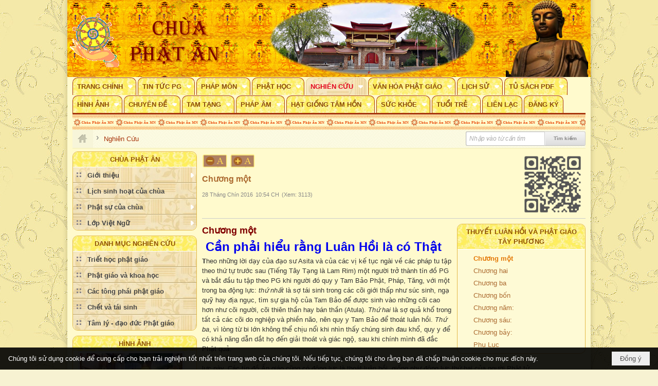

--- FILE ---
content_type: text/html; charset=utf-8
request_url: https://www.phatan.org/p191a3067/chuong-mot
body_size: 21349
content:
<!DOCTYPE html><html lang="vi-VN" data-culture="vi-VN" itemscope itemtype="http://schema.org/WebPage"><head><title>Chương một - Nghiên Cứu - Chùa Phật Ân - Hội Phật Giáo Việt Nam tại Minnesota</title><meta http-equiv="Content-Type" content="text/html; charset=utf-8"><meta name="viewport" content="width=device-width, initial-scale=1.0, maximum-scale=5"><meta name="format-detection" content="telephone=no"><link href="https://www.phatan.org/rss/191/nghien-cuu" rel="alternate" title="Chùa Phật Ân - Hội Phật Giáo Việt Nam tại Minnesota - Nghiên Cứu [RSS]" type="application/rss+xml"><meta id="mt_description" itemprop="description" content=""><meta id="mt_entitypage" itemprop="mainEntityOfPage" content="/"><meta property="og:type" content="article"><meta property="og:site_name" content="Chùa Phật Ân - Hội Phật Giáo Việt Nam tại Minnesota"><meta property="og:url" content="https://www.phatan.org/a3067/chuong-mot"><meta itemprop="og:headline" content="Chương một"><meta itemprop="og:description" content=""><meta property="og:image" content=""><meta property="og:title" content="Chương một"><meta property="og:description" content=""><meta name="twitter:card" content="summary"><meta name="twitter:url" content="https://www.phatan.org/a3067/chuong-mot"><meta name="twitter:title" content="Chương một"><meta name="twitter:description" content=""><meta name="twitter:image" content=""><meta name="author" content="Chùa Phật Ân - Hội Phật Giáo Việt Nam tại Minnesota"><meta name="keywords" content="Phật Ân"><meta name="description" content="Chùa Phật Ân là đạo tràng của Phật tử Việt Nam tại Minnesota phụng thờ Tam Bảo, học hỏi, tu tập, và phát huy Giáo Pháp Giải Thoát của Đức Phật. Chùa Phật Ân cũng là nơi sinh hoạt của cộng đồng Phật tử để gìn giữ và phát triển văn hóa truyền thống và ngôn ngữ Việt Nam."><link href="/content/themes/owner/phatan_org/css/BQC5AFO8L_WORerVuBt3BvX1JWS4G3cG9fUlZA_e6JOVOLzp.fcss" rel="preload" as="style"><link href="/content/themes/owner/phatan_org/css/DAB6AiMX4UkHf-UKgCQt69xZDMuAJC3r3FkMy3x59ZyMWnIs.fcss" rel="preload" as="style"><link href="/content/themes/owner/phatan_org/browser/AwBPAI2HphT4rz6v995GObxs7jr33kY5vGzuOuK7VUkVEEDI.fcss" rel="preload" as="style"><link href="/content/themes/owner/phatan_org/css/BQC5AFO8L_WORerVuBt3BvX1JWS4G3cG9fUlZA_e6JOVOLzp.fcss" rel="stylesheet" type="text/css"><link href="/content/themes/owner/phatan_org/css/DAB6AiMX4UkHf-UKgCQt69xZDMuAJC3r3FkMy3x59ZyMWnIs.fcss" rel="stylesheet" type="text/css"><link href="/content/themes/owner/phatan_org/browser/AwBPAI2HphT4rz6v995GObxs7jr33kY5vGzuOuK7VUkVEEDI.fcss" rel="stylesheet" type="text/css"><noscript><link type="text/css" rel="stylesheet" href="/content/themes/owner/phatan_org/css/AQAmAINPjKIJW47QTE4han0uQxpMTiFqfS5DGoNPjKIJW47Q.fcss"></noscript><link rel="canonical" href="https://www.phatan.org/a3067/chuong-mot"><link rel="icon" sizes="192x192" href="https://www.phatan.org/images/file/KWOMUA8Y0wgBAs8j/web-app-icon-chua-phat-an-144x144.png"><link rel="icon" sizes="128x128" href="https://www.phatan.org/images/file/KWOMUA8Y0wgBAs8j/w150/web-app-icon-chua-phat-an-144x144.png"><link rel="apple-touch-icon" href="https://www.phatan.org/images/file/KWOMUA8Y0wgBAs8j/web-app-icon-chua-phat-an-144x144.png"><link rel="apple-touch-icon" sizes="76x76" href="https://www.phatan.org/images/file/KWOMUA8Y0wgBAs8j/w100/web-app-icon-chua-phat-an-144x144.png"><link rel="apple-touch-icon" sizes="120x120" href="https://www.phatan.org/images/file/KWOMUA8Y0wgBAs8j/w150/web-app-icon-chua-phat-an-144x144.png"><link rel="apple-touch-icon" sizes="152x152" href="https://www.phatan.org/images/file/KWOMUA8Y0wgBAs8j/web-app-icon-chua-phat-an-144x144.png"><meta name="apple-mobile-web-app-title" content="PHẬT&#32;ÂN"><meta name="application-name" content="PHẬT&#32;ÂN"><link rel="shortcut icon" type="image/x-icon" href="https://www.phatan.org/images/file/RJEy_-Fh0wgBAkB0/chua-phat-an-minnesota-logo.png"><script id="script_loader_init">document.cookie='fn_screen='+window.innerWidth+'x'+window.innerHeight+'; path=/';if(!$)var _$=[],_$$=[],$=function(f){_$.push(f)},js_loader=function(f){_$$.push(f)}</script><script>(function(){var l=window.language,a={"message":"Thông báo","ok":"Đồng ý","cancel":"Hủy lệnh","close":"Đóng lại","enable_cookie":"Trình duyệt của bạn đã tắt cookie. Hãy chắc chắn rằng cookie được bật và thử lại.","":""};if(!l){l=window.language={}}for(var n in a){if(!l[n])l[n]=a[n]}})()</script><style>
body {}
body { background: #F7F2D2 url(/images/file/UxocNqls0wgBAKBf/outside-background.jpg) center 0 repeat; }
.bg_body { height: auto;}
.nw_root { background: #FFFDDC url(/images/file/KUA_NKls0wgBADNs/inside-background.jpg) center 0 repeat;}

.nw_topbg  { background: #fcbe00 url(/images/file/L4OO96ps0wgBAKlh/topimage.jpg) center 0 repeat; margin-left: -5px; margin-right: -5px;}

.nw_box_list_tab_title .tab.active { background: #ffdf5c; border-radius: 4px 4px 0 0; -webkit-border-radius: 4px 4px 0 0; -moz-border-radius: 4px 4px 0 0; }
.nw_box_list_tab_title .tab.active a { color: #a7602a; }
.pcp_paging { background: #af8062; }
.pcp_paging a { background: none; border: 0 none; }
.paging_full { background: #fef076 url(/images/file/Ln8YMqls0wgBAIQG/menu.jpg) repeat !important; border:1px solid #E3B847; padding: 3px 5px 0px; border-radius: 8px; -moz-border-radius: 8px; -webkit-border-radius: 8px;}
.paging_full a, .paging_full a:visited { border: 1px solid #ccc; color: #555555; padding: 3px 10px; background: #f5f5f5; border-radius: 5px; -moz-border-radius: 5px; -webkit-border-radius: 5px;}
.paging_full a:hover, .paging_full a.pageactive, .paging_full a.pageactive:visited { background: #ffff; color: #8a4a0a;  border: 1px solid #8a4a0a;}

.nw_menu_horizontal .liMenu .aMenu { padding-left: 8px; padding-right: 8px; background: #fef076 url(/images/file/Ln8YMqls0wgBAIQG/menu.jpg) repeat 0 0; color: #8A4A0A; text-transform: uppercase; margin: 1px 3px 0 0; border: 1px solid #A7340B; border-bottom: 0; border-top-left-radius: 10px; -moz-border-radius-topleft: 10px; -webkit-border-top-left-radius: 10px; border-top-right-radius: 10px; -moz-border-radius-topright: 10px; -webkit-border-top-right-radius: 10px; border-bottom-left-radius: 0; -moz-border-radius-bottomleft: 0; -webkit-border-bottom-left-radius: 0; border-bottom-right-radius: 0; -moz-border-radius-bottomright: 0; -webkit-border-bottom-right-radius: 0;}
.nw_menu_horizontal .liMenu.liMenuHover > .aMenu, .nw_menu_horizontal .liMenu:hover > .aMenu,
.nw_menu_horizontal .liMenu.liMenuActive > .aMenu { background: #eed9a0 url(/images/file/rTU3Nals0wgBAMZj/menu-mouse-over.jpg) repeat 0 0; color: #e3041d; border: 1px solid #e3cb89; border-bottom: 0;}

.nw_menu_horizontal .ulMenu .ulMenu { background: #eed9a0 url(/images/file/rTU3Nals0wgBAMZj/menu-mouse-over.jpg) repeat 0 0;}
.nw_menu_horizontal .ulMenu .ulMenu .liMenu .aMenu { border-left: 0; border-right: 0; text-transform: none; background: none; color: #444; border-top: 1px solid #fdf1d2; border-bottom: 1px solid #b6a16a; }
.nw_menu_horizontal .ulMenu .ulMenu .liMenu.liMenuHover > .aMenu, .nw_menu_horizontal .ulMenu .ulMenu .liMenu:hover > .aMenu,
.nw_menu_horizontal .ulMenu .ulMenu .liMenu.liMenuActive > .aMenu { background: #fef076 url(/images/file/Ln8YMqls0wgBAIQG/menu.jpg) repeat 0 0; color: #e3041d;}

.nw_menu_horizontal .liMenu.liMenuHasChild > .aMenu { padding-right: 25px;}

.nw_menu_vertical .ulMenu_0 { background: #eed9a0 url(/images/file/rTU3Nals0wgBAMZj/menu-mouse-over.jpg) repeat 0 0; }
.nw_menu_vertical .liMenu .aMenu { border-top: 1px solid #fdf1d2; border-bottom: 1px solid #b6a16a; color: #444; }

.nw_menu_vertical .ulMenu .ulMenu { background: #eed9a0 url(/images/file/rTU3Nals0wgBAMZj/menu-mouse-over.jpg) repeat 0 0;}
.nw_menu_vertical .ulMenu .ulMenu .liMenu .aMenu { border-top: 1px solid #fdf1d2; border-bottom: 1px solid #b6a16a; color: #444;}

.nw_box-bor_b .nw_menu_vertical .ulMenu_0 { border-bottom-left-radius: 10px; -moz-border-radius-bottomleft: 10px; -webkit-border-bottom-left-radius: 10px; border-bottom-right-radius: 10px; -moz-border-radius-bottomright: 10px; -webkit-border-bottom-right-radius: 10px;}

.nw_boxing { clear: both; border: 1px solid #E3B847; border-radius: 10px; -moz-border-radius: 10px; -webkit-border-radius: 10px;}
.nw_boxing .nw_boxing_title { background: #fef076 url(/images/file/Ln8YMqls0wgBAIQG/menu.jpg) repeat 0 0; border: 0; border-bottom: 1px solid #fff; color: #8E5000; text-align: center; text-transform: uppercase; border-top-left-radius: 10px; -moz-border-radius-topleft: 10px; -webkit-border-top-left-radius: 10px; border-top-right-radius: 10px; -moz-border-radius-topright: 10px; -webkit-border-top-right-radius: 10px;}
.nw_boxing .nw_boxing_title:hover { color: #e3041d; background: #eed9a0 url(/images/file/rTU3Nals0wgBAMZj/menu-mouse-over.jpg) repeat 0 0;}
.nw_boxing .nw_boxing_title a { color: #8E5000;}
.nw_boxing .nw_boxing_title a:hover { color: #e3041d;}
.nw_boxing .nw_boxing_content { background: rgba(253, 252, 222, 0.5); border-bottom-left-radius: 10px; -moz-border-radius-bottomleft: 10px; -webkit-border-bottom-left-radius: 10px; border-bottom-right-radius: 10px; -moz-border-radius-bottomright: 10px; -webkit-border-bottom-right-radius: 10px;}
.nw_menuboxno .nw_boxing_content .nw_boxing_padding { padding: 0;}

.nw_box_list_thumb .pl_list .pl_row, .nw_box_list_brief .pl_list .pl_row { margin-bottom: 10px;}
.pl_list .pl_row { border-bottom: 1px dashed #dacd83; }

.nw_hoavan { width: 100%; min-height: 30px; background: url(/images/file/Br64la9s0wgBAl5k/hoa-van.png) 0 0 repeat-x;}
.nw_hoavan_f { margin-left: 5px; margin-right: 5px; border-top: 2px solid #fff;}
.nw_hoavan_f.nw_mobile { margin-left: 0; margin-right: 0;}
.nw_slide_container, .nw_table_adspotgroup .nw_table_adspotgroup_col_c { background-color: transparent!important;}
.nw_table_adspotgroup .nw_table_adspotgroup_col_b { padding: 0!important;}

.nw_post_detail .pd_header { border-bottom: 1px solid #ccc;}

.nw_menufooter { font-size: 11px; width: 100%;}
.nw_menucolumn { display: inline-block; width: 20%; float: left;}
.nw_menutitle { font-weight: bold; font-size: 13px; background-color: #fef076; min-height: 30px; padding: 5px;}
.nw_menucontent { line-height: 2; padding: 5px;}
.nw_menucontent ul { padding-left: 0;}
.nw_menucontent li { padding-top: 5px; padding-bottom: 5px;}

.nw_footer { width: 100%; -webkit-column-count: 5; -moz-column-count: 5; column-count: 5; -webkit-column-gap: 10px; -moz-column-gap: 10px; column-gap: 10px;}
.nw_address_footer { text-align: center; color: #333; padding-bottom: 10px; padding-top: 10px;}
.copyright_bar { background: none; border-top: 1px dashed #b8947e; border-bottom: 0; padding-top: 5px;}
.copyright_nav { text-align: center!important; color: #000!important;}
.copyright_nav > a { color: #a7602a!important;}

.qd_header_bar { margin: 0;}
.nw_navigator { background: #fffddc url(/images/file/Z6hhZrhs0wgBAmwi/bkg-navg.png) repeat scroll 0 0; border-bottom: 2px solid #f7f3c1; margin-bottom: 5px;}
.nw_navigator .liSeperator {  color: #777;}
.nw_navigator .liNav .aNav { color: #777; font-size: 13px;}
.nw_navigator .liNav { display: block; float: left; padding: 8px 5px 4px 0;}
.nw_navigator .liNav.liNavActive .aNav { color: #A7340B;}
.nw_navigator .liNav.liHome { background: #f7f5d9 none repeat scroll 0 0; border-left: 0; padding: 4px 10px;}
.nw_navigator .liNav.liHome .aNav { background: transparent url(/images/file/nAHMhbls0wgBAtJR/icon-home.png) no-repeat scroll center center; color: #777; display: block; height: 27px; padding: 4px 10px;}
.nw_navigator .liNav.liHome .aNav .aNavText { display: none;}


.phatan_news2 .nw_boxing { float: left; width: 100%; }
.phatan_news2 .nw_boxing .nw_boxing_content { display: block; float: left; width: 100%;}
.phatan_news2 .pl_list {  min-height: 20px; padding-left: 50%;}
.phatan_news2 .pl_list .pl_row_first { float: left!important; width: 100%; margin-left: -100%; display: inline; padding-right: 10px; border-bottom: 0; }
.phatan_news2 .pl_list .pl_row { float: left; ;text-align: left; width: 100%; }
.phatan_news2 .pl_title:before { color: #ab692f; content: "■"; font-size: 11px; line-height: 100%; padding-right: 5px; vertical-align: 3px;}
.phatan_news2 .pl_title {display: inline;}
.phatan_news2 .pl_row_first .pl_title:before { display: none; }
.phatan_news2 .pl_row_first .pl_brief { display: block;}
.phatan_news2 .pl_row_first .pl_author {  display: block; margin-left: 0; margin-top: 0;}
.phatan_news2 .pl_row_first .pl_view, .phatan_news2 .pl_row_first .pl_date, .phatan_news2 .pl_date { display: inline; margin-right: 5px; margin-left: 0!important;}
.phatan_news2 .pl_list .pl_thumbnail_border a img, .phatan_news2 .pl_row_first .pl_thumbnail, .phatan_news2 .pl_row_first .pl_readmore a { display: block!important;}
.phatan_news2 .pl_thumbnail, .phatan_news2 .pl_brief, .phatan_news2 .pl_list .pl_readmore a { display: none;}
.phatan_news2 .pl_author { display: inline; margin-left: 5px; margin-top: 0; vertical-align: 0;}
.phatan_news2 .pl_list .pl_view {  }
.phatan_news2 .pl_title, .pqtq_parentnews .pl_title { margin-right: 5px;}

.nw_qrcode { position: absolute; right: 0; top: -5px;}
.nw_post_detail .pd_header { padding-right: 130px; min-height: 125px; position: relative;}

@media (max-width: 997px) {
	.nw_banner, .nw_hidden { display: none;}
	.nw_width_50 { width: 50%;}
	.nw_column_img_auto {}
	.nw_column_img_auto .pl_list .pl_thumbnail_border a,
	.nw_column_img_auto  .pl_list .pl_thumbnail_border a img { width: 100%!important; height: auto!important;}
}

@media screen and (min-width: 641px) and (max-width: 768px) {
	.nw_menucolumn { width: 25%;}
}
@media screen and (min-width: 481px) and (max-width: 640px) {
	.nw_menucolumn { width: 33%;}
}
@media screen and (min-width: 120px) and (max-width: 480px) {
	.nw_menucolumn { width: 50%;}
}
	.visible-mobile{display:none !important}
	.visible-tablet{display:none !important}
	.visible-classic{display:none !important}
</style><style>.nw_pagepost_hascontent_visible{display:block}.nw_pagepost_hascontent_hidden{display:none}</style></head><body class="lang_vi  css_device_Modern"><div id="meta_publisher" itemprop="publisher" itemscope itemtype="https://schema.org/Organization"><div itemprop="logo" itemscope itemtype="https://schema.org/ImageObject"><meta itemprop="url" content="https://phatan.org/images/file/i5UMvcJ00wgBAkIs/chua-phat-an-logo.png"><meta itemprop="width" content="170"><meta itemprop="height" content="37"></div><meta itemprop="name" content="Chùa&#32;Phật&#32;Ân&#32;-&#32;Hội&#32;Phật&#32;Giáo&#32;Việt&#32;Nam&#32;tại&#32;Minnesota"><meta itemprop="url" content="https://phatan.org/"></div><div class="bg_body_head"><div></div></div><div class="bg_body"><div id="nw_root" class="nw_root"><div class="nw_lym_area nw_lym_container"><div class="nw_lym_row nw_topbg" style="position:&#32;relative;" data-name="Row" id="nwwg_17" data-wid="17"><div class="nw_lym_area"><div class="nw_lym_col col-lg-4 nw_width_50" data-name="Zone" id="nwwg_2278" data-wid="2278"><div class="nw_lym_content"><div class="nw_widget" style="padding-top:&#32;20px;" data-name="Logo" id="nwwg_2120" data-wid="2120"><div class="nw_boxing_padding nw_adspot nw_ver_adspotgroup" id="adspotgroup_id__2120"><div class="nw_ver_adspotgroup_h"><div id="adspot_id__10042"><div class="nw_async noscript" data-type="adspot" data-src="/banner/10042/638556422818354350/635230020230823001"><noscript><iframe title="adv" class="adspot_iframe" src="/banner/10042/638556422818354350/635230020230823001" style="border:0"></iframe></noscript></div><div class="clear"></div></div></div></div></div><div class="clear"></div></div></div><div class="nw_lym_col col-lg-6 nw_hidden" data-name="Zone" id="nwwg_2279" data-wid="2279"><div class="nw_lym_content"><div class="nw_widget nw_banner" data-name="Banner" id="nwwg_40" data-wid="40"><div class="nw_boxing_padding nw_adspot nw_table_adspotgroup" id="adspotgroup_id__40" data-effect="fade" data-time="2000" data-duration="600" data-hover="1"><div class="nw_table_adspotgroup_row"><div class="nw_table_adspotgroup_col" style="width:500px"><div class="nw_table_adspotgroup_col_b"><div class="nw_table_adspotgroup_col_c" style="height:150px"></div></div></div></div><div class="clear"><div id="adspot_id__1" style="display:none"><div class="nw_async noscript" data-type="adspot" data-src="/banner/1/638556422526166641/635230020230823001"><noscript><iframe title="adv" class="adspot_iframe" src="/banner/1/638556422526166641/635230020230823001" style="border:0"></iframe></noscript></div><div class="clear"></div></div></div></div></div><div class="clear"></div></div></div><div class="nw_lym_col col-lg-2 nw_width_50" data-name="Zone" id="nwwg_2280" data-wid="2280"><div class="nw_lym_content"><div class="nw_widget" data-name="Hình&#32;Phật" id="nwwg_2119" data-wid="2119"><div class="nw_boxing_padding nw_adspot nw_ver_adspotgroup" id="adspotgroup_id__2119"><div class="nw_ver_adspotgroup_h"><div id="adspot_id__10019"><div class="nw_async noscript" data-type="adspot" data-src="/banner/10019/635973167893251020/635230020230823001"><noscript><iframe title="adv" class="adspot_iframe" src="/banner/10019/635973167893251020/635230020230823001" style="border:0"></iframe></noscript></div><div class="clear"></div></div></div></div></div><div class="clear"></div></div></div><div class="clear"></div></div><div class="clear"></div></div><div class="nw_lym_row" style="position:&#32;relative;" data-name="Row" id="nwwg_2115" data-wid="2115"><div class="nw_lym_content"><div class="nw_widget" style="border-bottom:&#32;3px&#32;solid&#32;#A7340B;" data-name="Top&#32;menu" id="nwwg_41" data-wid="41"><div class="nw_menu_horizontal nw_menu_popup"><div class="nw_boxing_padding nw_menu_container nw_menu_root"><ul class="ulMenu ulMenu_0"><li class="liMenu liMenuFirst liMenuHasChild"><a tabindex="0" class="aMenu" href="/" title="Trang Chính" role="button" aria-expanded="false" id="qUuiBlFyriA5"><span class="nw_menu_btn"></span><span class="nw_menu_text">Trang Chính</span></a><ul class="ulMenu ulMenu_1" aria-hidden="true" aria-labelledby="qUuiBlFyriA5"><li class="liMenu liMenuFirst liMenuHasChild"><a tabindex="-1" class="aMenu" href="/p185/gioi-thieu" title="Giới thiệu" role="button" aria-expanded="false" id="Fwpy3uX8JqUS"><span class="nw_menu_btn"></span><span class="nw_menu_text">Giới thiệu</span></a><ul class="ulMenu ulMenu_2" aria-hidden="true" aria-labelledby="Fwpy3uX8JqUS"><li class="liMenu liMenuFirst"><a tabindex="-1" class="aMenu" href="/p202/gioi-thieu-trang-nha-phat-an" title="Giới thiệu trang nhà Phật Ân"><span class="nw_menu_text">Giới thiệu trang nhà Phật Ân</span></a></li><li class="liMenu"><a tabindex="-1" class="aMenu" href="/p203/lich-su-chua" title="Lịch sử chùa"><span class="nw_menu_text">Lịch sử chùa</span></a></li><li class="liMenu"><a tabindex="-1" class="aMenu" href="/p204/ban-dieu-hanh" title="Ban điều hành"><span class="nw_menu_text">Ban điều hành</span></a></li><li class="liMenu liMenuLast"><a tabindex="-1" class="aMenu" href="/p108/lien-he" title="Liên lạc"><span class="nw_menu_text">Liên lạc</span></a></li></ul></li><li class="liMenu"><a tabindex="-1" class="aMenu" href="/p3356/lich-sinh-hoat-cua-chua" title="Lịch sinh hoạt của chùa"><span class="nw_menu_text">Lịch sinh hoạt của chùa</span></a></li><li class="liMenu liMenuHasChild"><a tabindex="-1" class="aMenu" href="/p105/phat-su-cua-chua" title="Phật sự của chùa" role="button" aria-expanded="false" id="tWrkfs7cUGzr"><span class="nw_menu_btn"></span><span class="nw_menu_text">Phật sự của chùa</span></a><ul class="ulMenu ulMenu_2" aria-hidden="true" aria-labelledby="tWrkfs7cUGzr"><li class="liMenu liMenuFirst"><a tabindex="-1" class="aMenu" href="/p132/khoa-le-cau-an-cau-sieu-chu-nhat-hang-tuan" title="Khóa lễ Cầu An - Cầu Siêu Chủ Nhật hằng tuần"><span class="nw_menu_text">Khóa lễ Cầu An - Cầu Siêu Chủ Nhật hằng tuần</span></a></li><li class="liMenu"><a tabindex="-1" class="aMenu" href="/p134/khoa-tu-niem-phat" title="Khóa tu niệm Phật"><span class="nw_menu_text">Khóa tu niệm Phật</span></a></li><li class="liMenu"><a tabindex="-1" class="aMenu" href="/p136/tu-bat-quan-trai" title="Tu bát quan trai"><span class="nw_menu_text">Tu bát quan trai</span></a></li><li class="liMenu"><a tabindex="-1" class="aMenu" href="/p133/hong-danh-sam-hoi" title="Sám hối"><span class="nw_menu_text">Sám hối</span></a></li><li class="liMenu"><a tabindex="-1" class="aMenu" href="/p208/khoa-an-cu-kiet-ha" title="Khóa an cư kiết hạ"><span class="nw_menu_text">Khóa an cư kiết hạ</span></a></li><li class="liMenu"><a tabindex="-1" class="aMenu" href="/p207/khoa-tu-hoc-mua-thu" title="Khóa tu học mùa thu"><span class="nw_menu_text">Khóa tu học mùa thu</span></a></li><li class="liMenu"><a tabindex="-1" class="aMenu" href="/p135/thien-tap" title="Thiền tập"><span class="nw_menu_text">Thiền tập</span></a></li><li class="liMenu"><a tabindex="-1" class="aMenu" href="/p205/khoa-le-tinh-do-hang-dem" title="Khóa lễ Tịnh Độ hằng đêm"><span class="nw_menu_text">Khóa lễ Tịnh Độ hằng đêm</span></a></li><li class="liMenu"><a tabindex="-1" class="aMenu" href="/p206/tung-bo-tat-gioi" title="Tụng Bồ tát giới"><span class="nw_menu_text">Tụng Bồ tát giới</span></a></li><li class="liMenu"><a tabindex="-1" class="aMenu" href="/p138/hon-le" title="Hôn lễ"><span class="nw_menu_text">Hôn lễ</span></a></li><li class="liMenu"><a tabindex="-1" class="aMenu" href="/p137/tang-le" title="Tang lễ"><span class="nw_menu_text">Tang lễ</span></a></li><li class="liMenu liMenuLast liMenuHasChild"><a tabindex="-1" class="aMenu" href="/p106/phat-phap" title="Phật Pháp" role="button" aria-expanded="false" id="MFidbVCn6jlx"><span class="nw_menu_btn"></span><span class="nw_menu_text">Phật Pháp</span></a><ul class="ulMenu ulMenu_3" aria-hidden="true" aria-labelledby="MFidbVCn6jlx"><li class="liMenu liMenuFirst"><a tabindex="-1" class="aMenu" href="/p110/tai-lieu" title="Tài Liệu"><span class="nw_menu_text">Tài Liệu</span></a></li><li class="liMenu liMenuLast"><a tabindex="-1" class="aMenu" href="/p111/bao-hoa-sen" title="Báo Hoa Sen"><span class="nw_menu_text">Báo Hoa Sen</span></a></li></ul></li></ul></li><li class="liMenu liMenuLast liMenuHasChild"><a tabindex="-1" class="aMenu" href="/p3120/lop-viet-ngu" title="Lớp Việt Ngữ" role="button" aria-expanded="false" id="zCxRXlg3HnSP"><span class="nw_menu_btn"></span><span class="nw_menu_text">Lớp Việt Ngữ</span></a><ul class="ulMenu ulMenu_2" aria-hidden="true" aria-labelledby="zCxRXlg3HnSP"><li class="liMenu liMenuFirst"><a tabindex="-1" class="aMenu" href="/p3121/thong-tin" title="Thông Tin"><span class="nw_menu_text">Thông Tin</span></a></li><li class="liMenu"><a tabindex="-1" class="aMenu" href="/p3767/lich-sinh-hoat-cua-lop-viet-ngu" title="Lịch Sinh Hoạt"><span class="nw_menu_text">Lịch Sinh Hoạt</span></a></li><li class="liMenu"><a tabindex="-1" class="aMenu" href="/p3127/danh-sach-thay-co-lop-viet-ngu" title="Danh Sách Thầy Cô"><span class="nw_menu_text">Danh Sách Thầy Cô</span></a></li><li class="liMenu liMenuLast liMenuHasChild"><a tabindex="-1" class="aMenu" href="/p3800/hinh-anh" title="Hình Ảnh" role="button" aria-expanded="false" id="uvFzGcQ9Hkre"><span class="nw_menu_btn"></span><span class="nw_menu_text">Hình Ảnh</span></a><ul class="ulMenu ulMenu_3" aria-hidden="true" aria-labelledby="uvFzGcQ9Hkre"><li class="liMenu liMenuFirst liMenuLast"><a tabindex="-1" class="aMenu" href="/p3889/hinh-anh-picnic-cua-lop-viet-ngu-tai-island-lake-park" title="Hình ảnh picnic của lớp Việt Ngữ tại Island Lake Park"><span class="nw_menu_text">Hình ảnh picnic của lớp Việt Ngữ tại Island Lake Park</span></a></li></ul></li></ul></li></ul></li><li class="liMenu liMenuHasChild"><a tabindex="0" class="aMenu" href="/p188/tin-tuc-pg" title="Tin Tức PG" role="button" aria-expanded="false" id="jRQZeZ6JlM6r"><span class="nw_menu_btn"></span><span class="nw_menu_text">Tin Tức PG</span></a><ul class="ulMenu ulMenu_1" aria-hidden="true" aria-labelledby="jRQZeZ6JlM6r"><li class="liMenu liMenuFirst"><a tabindex="-1" class="aMenu" href="/p223/tin-tuc-pg-hai-ngoai" title="Tin tức PG hải ngoai"><span class="nw_menu_text">Tin tức PG hải ngoai</span></a></li><li class="liMenu liMenuLast"><a tabindex="-1" class="aMenu" href="/p224/tin-tuc-pg-the-gioi" title="Tin tức PG thế giới"><span class="nw_menu_text">Tin tức PG thế giới</span></a></li></ul></li><li class="liMenu liMenuHasChild"><a tabindex="0" class="aMenu" href="/p189/phap-mon" title="Pháp Môn" role="button" aria-expanded="false" id="mRUIeISJxEdT"><span class="nw_menu_btn"></span><span class="nw_menu_text">Pháp Môn</span></a><ul class="ulMenu ulMenu_1" aria-hidden="true" aria-labelledby="mRUIeISJxEdT"><li class="liMenu liMenuFirst"><a tabindex="-1" class="aMenu" href="/p225/tinh-do" title="Tịnh độ"><span class="nw_menu_text">Tịnh độ</span></a></li><li class="liMenu liMenuHasChild"><a tabindex="-1" class="aMenu" href="/p226/thien" title="Thiền" role="button" aria-expanded="false" id="pRKkq7jVcvxt"><span class="nw_menu_btn"></span><span class="nw_menu_text">Thiền</span></a><ul class="ulMenu ulMenu_2" aria-hidden="true" aria-labelledby="pRKkq7jVcvxt"><li class="liMenu liMenuFirst liMenuLast liMenuHasChild"><a tabindex="-1" class="aMenu" href="/p2057/nhom-chanh-niem" title="Nhóm Chánh Niệm" role="button" aria-expanded="false" id="M4UewV8ykGG9"><span class="nw_menu_btn"></span><span class="nw_menu_text">Nhóm Chánh Niệm</span></a><ul class="ulMenu ulMenu_3" aria-hidden="true" aria-labelledby="M4UewV8ykGG9"><li class="liMenu liMenuFirst"><a tabindex="-1" class="aMenu" href="/p3125/sinh-hoat" title="Sinh Hoạt"><span class="nw_menu_text">Sinh Hoạt</span></a></li><li class="liMenu liMenuLast"><a tabindex="-1" class="aMenu" href="/p3128/phap-am" title="Pháp Âm"><span class="nw_menu_text">Pháp Âm</span></a></li></ul></li></ul></li><li class="liMenu liMenuLast"><a tabindex="-1" class="aMenu" href="/p313/kim-cang-thua" title="Kim Cang Thừa"><span class="nw_menu_text">Kim Cang Thừa</span></a></li></ul></li><li class="liMenu liMenuHasChild"><a tabindex="0" class="aMenu" href="/p190/phat-hoc" title="Phật Học" role="button" aria-expanded="false" id="QqHRRkoxLxgY"><span class="nw_menu_btn"></span><span class="nw_menu_text">Phật Học</span></a><ul class="ulMenu ulMenu_1" aria-hidden="true" aria-labelledby="QqHRRkoxLxgY"><li class="liMenu liMenuFirst"><a tabindex="-1" class="aMenu" href="/p228/phat-hoc-can-ban" title="Phật học căn bản"><span class="nw_menu_text">Phật học căn bản</span></a></li><li class="liMenu"><a tabindex="-1" class="aMenu" href="/p229/giao-trinh-phat-hoc" title="Giáo trình phật học"><span class="nw_menu_text">Giáo trình phật học</span></a></li><li class="liMenu"><a tabindex="-1" class="aMenu" href="/p230/phap-so" title="Pháp số"><span class="nw_menu_text">Pháp số</span></a></li><li class="liMenu"><a tabindex="-1" class="aMenu" href="/p231/phat-phap-van-dap" title="Phật pháp vấn đáp"><span class="nw_menu_text">Phật pháp vấn đáp</span></a></li><li class="liMenu liMenuLast"><a tabindex="-1" class="aMenu" href="/p232/tu-dien-chuyen-nganh-phat-hoc" title="Từ điển chuyên ngành phật học"><span class="nw_menu_text">Từ điển chuyên ngành phật học</span></a></li></ul></li><li class="liMenu liMenuHasChild liMenuActive liMenuHold"><a tabindex="0" class="aMenu" href="/p191/nghien-cuu" title="Nghiên Cứu" role="button" aria-expanded="false" id="uWkwMMquHTSy"><span class="nw_menu_btn"></span><span class="nw_menu_text">Nghiên Cứu</span></a><ul class="ulMenu ulMenu_1" aria-hidden="true" aria-labelledby="uWkwMMquHTSy"><li class="liMenu liMenuFirst"><a tabindex="-1" class="aMenu" href="/p233/triet-hoc-phat-giao" title="Triết học phật giáo"><span class="nw_menu_text">Triết học phật giáo</span></a></li><li class="liMenu"><a tabindex="-1" class="aMenu" href="/p234/phat-giao-va-khoa-hoc" title="Phật giáo và khoa học"><span class="nw_menu_text">Phật giáo và khoa học</span></a></li><li class="liMenu"><a tabindex="-1" class="aMenu" href="/p235/cac-tong-phai-phat-giao" title="Các tông phái phật giáo"><span class="nw_menu_text">Các tông phái phật giáo</span></a></li><li class="liMenu"><a tabindex="-1" class="aMenu" href="/p236/chet-va-tai-sinh" title="Chết và tái sinh"><span class="nw_menu_text">Chết và tái sinh</span></a></li><li class="liMenu liMenuLast"><a tabindex="-1" class="aMenu" href="/p237/tam-ly-dao-duc-phat-giao" title="Tâm lý - đạo đức Phật giáo"><span class="nw_menu_text">Tâm lý - đạo đức Phật giáo</span></a></li></ul></li><li class="liMenu liMenuHasChild"><a tabindex="0" class="aMenu" href="/p192/van-hoa-phat-giao" title="Văn Hóa Phật Giáo" role="button" aria-expanded="false" id="XZZqQyYRmLDm"><span class="nw_menu_btn"></span><span class="nw_menu_text">Văn Hóa Phật Giáo</span></a><ul class="ulMenu ulMenu_1" aria-hidden="true" aria-labelledby="XZZqQyYRmLDm"><li class="liMenu liMenuFirst"><a tabindex="-1" class="aMenu" href="/p238/nghi-le" title="Nghi lễ"><span class="nw_menu_text">Nghi lễ</span></a></li><li class="liMenu liMenuHasChild"><a tabindex="-1" class="aMenu" href="/p239/kien-truc-phat-giao" title="Kiến trúc phật giáo" role="button" aria-expanded="false" id="EqxrsY1lqTLf"><span class="nw_menu_btn"></span><span class="nw_menu_text">Kiến trúc phật giáo</span></a><ul class="ulMenu ulMenu_2" aria-hidden="true" aria-labelledby="EqxrsY1lqTLf"><li class="liMenu liMenuFirst"><a tabindex="-1" class="aMenu" href="/p240/dieu-khac" title="Điều khắc"><span class="nw_menu_text">Điều khắc</span></a></li><li class="liMenu liMenuLast"><a tabindex="-1" class="aMenu" href="/p241/hoi-hoa" title="Hội họa"><span class="nw_menu_text">Hội họa</span></a></li></ul></li><li class="liMenu"><a tabindex="-1" class="aMenu" href="/p242/truyen-ngan" title="Truyện ngắn"><span class="nw_menu_text">Truyện ngắn</span></a></li><li class="liMenu"><a tabindex="-1" class="aMenu" href="/p243/tuy-but" title="Tùy bút"><span class="nw_menu_text">Tùy bút</span></a></li><li class="liMenu"><a tabindex="-1" class="aMenu" href="/p244/tho-ca" title="Thơ ca"><span class="nw_menu_text">Thơ ca</span></a></li><li class="liMenu"><a tabindex="-1" class="aMenu" href="/p245/doi-lien" title="Đối- liễn"><span class="nw_menu_text">Đối- liễn</span></a></li><li class="liMenu"><a tabindex="-1" class="aMenu" href="/p325/nhan-vat-phat-giao" title="Nhân Vật PG"><span class="nw_menu_text">Nhân Vật PG</span></a></li><li class="liMenu liMenuLast"><a tabindex="-1" class="aMenu" href="/p246/am-nhac" title="Âm nhạc"><span class="nw_menu_text">Âm nhạc</span></a></li></ul></li><li class="liMenu liMenuHasChild"><a tabindex="0" class="aMenu" href="/p193/lich-su" title="Lịch Sử" role="button" aria-expanded="false" id="l0ISF1jakTmx"><span class="nw_menu_btn"></span><span class="nw_menu_text">Lịch Sử</span></a><ul class="ulMenu ulMenu_1" aria-hidden="true" aria-labelledby="l0ISF1jakTmx"><li class="liMenu liMenuFirst"><a tabindex="-1" class="aMenu" href="/p247/phat" title="Phật"><span class="nw_menu_text">Phật</span></a></li><li class="liMenu"><a tabindex="-1" class="aMenu" href="/p248/bo-tat" title="Bồ tát"><span class="nw_menu_text">Bồ tát</span></a></li><li class="liMenu"><a tabindex="-1" class="aMenu" href="/p249/thanh-chung" title="Thánh chúng"><span class="nw_menu_text">Thánh chúng</span></a></li><li class="liMenu"><a tabindex="-1" class="aMenu" href="/p250/to-su" title="Tổ sư"><span class="nw_menu_text">Tổ sư</span></a></li><li class="liMenu"><a tabindex="-1" class="aMenu" href="/p251/phat-giao-viet-nam" title="Phật giáo Việt nam"><span class="nw_menu_text">Phật giáo Việt nam</span></a></li><li class="liMenu liMenuLast"><a tabindex="-1" class="aMenu" href="/p252/phat-giao-the-gioi" title="Phật giáo thế giới"><span class="nw_menu_text">Phật giáo thế giới</span></a></li></ul></li><li class="liMenu liMenuHasChild"><a tabindex="0" class="aMenu" href="/p307/tu-sach-pdf" title="Tủ Sách PDF" role="button" aria-expanded="false" id="EUwwn4b3Utgf"><span class="nw_menu_btn"></span><span class="nw_menu_text">Tủ Sách PDF</span></a><ul class="ulMenu ulMenu_1" aria-hidden="true" aria-labelledby="EUwwn4b3Utgf"><li class="liMenu liMenuFirst"><a tabindex="-1" class="aMenu" href="/p308/sach-phat-hoc" title="Sách Phật học"><span class="nw_menu_text">Sách Phật học</span></a></li><li class="liMenu"><a tabindex="-1" class="aMenu" href="/p309/sach-van-hoc" title="Sách văn học"><span class="nw_menu_text">Sách văn học</span></a></li><li class="liMenu"><a tabindex="-1" class="aMenu" href="/p310/sach-lich-su" title="Sách lịch sử"><span class="nw_menu_text">Sách lịch sử</span></a></li><li class="liMenu"><a tabindex="-1" class="aMenu" href="/p311/phat-hoc-english" title="Phật học English"><span class="nw_menu_text">Phật học English</span></a></li><li class="liMenu liMenuLast"><a tabindex="-1" class="aMenu" href="/p312/bai-viet-phat-hoc" title="Bài viết Phật học"><span class="nw_menu_text">Bài viết Phật học</span></a></li></ul></li><li class="liMenu liMenuHasChild"><a tabindex="0" class="aMenu" href="/p200/hinh-anh" title="Hình Ảnh" role="button" aria-expanded="false" id="f8IwTRR7Zczk"><span class="nw_menu_btn"></span><span class="nw_menu_text">Hình Ảnh</span></a><ul class="ulMenu ulMenu_1" aria-hidden="true" aria-labelledby="f8IwTRR7Zczk"><li class="liMenu liMenuFirst liMenuHasChild"><a tabindex="-1" class="aMenu" href="/p210/chua-phat-an" title="Chùa Phật Ân" role="button" aria-expanded="false" id="kxsXARukArQs"><span class="nw_menu_btn"></span><span class="nw_menu_text">Chùa Phật Ân</span></a><ul class="ulMenu ulMenu_2" aria-hidden="true" aria-labelledby="kxsXARukArQs"><li class="liMenu liMenuFirst"><a tabindex="-1" class="aMenu" href="/p220/hinh-anh-chua" title="Hình ảnh chùa"><span class="nw_menu_text">Hình ảnh chùa</span></a></li><li class="liMenu"><a tabindex="-1" class="aMenu" href="/p221/hinh-phat-su" title="Hình Phật sự"><span class="nw_menu_text">Hình Phật sự</span></a></li><li class="liMenu liMenuLast"><a tabindex="-1" class="aMenu" href="/p222/hinh-chuyen-de" title="Hình chuyên đề"><span class="nw_menu_text">Hình chuyên đề</span></a></li></ul></li><li class="liMenu"><a tabindex="-1" class="aMenu" href="/p211/hinh-phat" title="Hình phật"><span class="nw_menu_text">Hình phật</span></a></li><li class="liMenu"><a tabindex="-1" class="aMenu" href="/p212/hinh-bo-tat" title="Hình Bồ tát"><span class="nw_menu_text">Hình Bồ tát</span></a></li><li class="liMenu"><a tabindex="-1" class="aMenu" href="/p213/hinh-to-su" title="Hình tổ sư"><span class="nw_menu_text">Hình tổ sư</span></a></li><li class="liMenu"><a tabindex="-1" class="aMenu" href="/p214/tangkar-tay-tang" title="Tangkar Tây Tạng"><span class="nw_menu_text">Tangkar Tây Tạng</span></a></li><li class="liMenu"><a tabindex="-1" class="aMenu" href="/p215/hinh-thanh-tich-phat-giao" title="Hình thánh tích Phật giáo"><span class="nw_menu_text">Hình thánh tích Phật giáo</span></a></li><li class="liMenu"><a tabindex="-1" class="aMenu" href="/p216/hinh-thu-hoa" title="Hình thư họa"><span class="nw_menu_text">Hình thư họa</span></a></li><li class="liMenu"><a tabindex="-1" class="aMenu" href="/p217/tranh-ve-chu-tieu" title="Tranh vẽ chú tiểu"><span class="nw_menu_text">Tranh vẽ chú tiểu</span></a></li><li class="liMenu"><a tabindex="-1" class="aMenu" href="/p218/hinh-nghe-thuat" title="Hình nghệ thuật"><span class="nw_menu_text">Hình nghệ thuật</span></a></li><li class="liMenu liMenuLast"><a tabindex="-1" class="aMenu" href="/p219/du-ngoa-son-thuy" title="Du ngọa sơn thủy"><span class="nw_menu_text">Du ngọa sơn thủy</span></a></li></ul></li><li class="liMenu liMenuHasChild"><a tabindex="0" class="aMenu" href="/p194/chuyen-de" title="Chuyên Đề" role="button" aria-expanded="false" id="IZb9rLQasKoY"><span class="nw_menu_btn"></span><span class="nw_menu_text">Chuyên Đề</span></a><ul class="ulMenu ulMenu_1" aria-hidden="true" aria-labelledby="IZb9rLQasKoY"><li class="liMenu liMenuFirst"><a tabindex="-1" class="aMenu" href="/p257/vu-lan" title="Vu Lan"><span class="nw_menu_text">Vu Lan</span></a></li><li class="liMenu"><a tabindex="-1" class="aMenu" href="/p258/phat-dan" title="Phật Đản"><span class="nw_menu_text">Phật Đản</span></a></li><li class="liMenu liMenuLast"><a tabindex="-1" class="aMenu" href="/p259/xuan" title="Xuân"><span class="nw_menu_text">Xuân</span></a></li></ul></li><li class="liMenu liMenuHasChild"><a tabindex="0" class="aMenu" href="/p195/tam-tang" title="Tam Tạng" role="button" aria-expanded="false" id="7SodIeQmzGwD"><span class="nw_menu_btn"></span><span class="nw_menu_text">Tam Tạng</span></a><ul class="ulMenu ulMenu_1" aria-hidden="true" aria-labelledby="7SodIeQmzGwD"><li class="liMenu liMenuFirst"><a tabindex="-1" class="aMenu" href="/p260/kinh" title="Kinh"><span class="nw_menu_text">Kinh</span></a></li><li class="liMenu"><a tabindex="-1" class="aMenu" href="/p261/luat" title="Luật"><span class="nw_menu_text">Luật</span></a></li><li class="liMenu liMenuLast"><a tabindex="-1" class="aMenu" href="/p262/luan" title="Luận"><span class="nw_menu_text">Luận</span></a></li></ul></li><li class="liMenu liMenuHasChild"><a tabindex="0" class="aMenu" href="/p196/phap-am" title="Pháp Âm" role="button" aria-expanded="false" id="83aBW7ViXQkL"><span class="nw_menu_btn"></span><span class="nw_menu_text">Pháp Âm</span></a><ul class="ulMenu ulMenu_1" aria-hidden="true" aria-labelledby="83aBW7ViXQkL"><li class="liMenu liMenuFirst"><a tabindex="-1" class="aMenu" href="/p263/mp3" title="MP3"><span class="nw_menu_text">MP3</span></a></li><li class="liMenu"><a tabindex="-1" class="aMenu" href="/p264/video-bai-giang-" title="Video (Bài giảng)"><span class="nw_menu_text">Video (Bài giảng)</span></a></li><li class="liMenu"><a tabindex="-1" class="aMenu" href="/p265/sach-noi-audio-" title="Sách nói (Audio)"><span class="nw_menu_text">Sách nói (Audio)</span></a></li><li class="liMenu liMenuLast"><a tabindex="-1" class="aMenu" href="/p266/phim-phat-giao" title="Phim Phật giáo"><span class="nw_menu_text">Phim Phật giáo</span></a></li></ul></li><li class="liMenu liMenuHasChild"><a tabindex="0" class="aMenu" href="/p197/hat-giong-tam-hon" title="Hạt Giống Tâm Hồn" role="button" aria-expanded="false" id="fqTDf0DUHocO"><span class="nw_menu_btn"></span><span class="nw_menu_text">Hạt Giống Tâm Hồn</span></a><ul class="ulMenu ulMenu_1" aria-hidden="true" aria-labelledby="fqTDf0DUHocO"><li class="liMenu liMenuFirst"><a tabindex="-1" class="aMenu" href="/p270/nghe-thuat-song" title="Nghệ thuật sống"><span class="nw_menu_text">Nghệ thuật sống</span></a></li><li class="liMenu"><a tabindex="-1" class="aMenu" href="/p271/loi-hay-y-dep" title="Lời hay - Ý đẹp"><span class="nw_menu_text">Lời hay - Ý đẹp</span></a></li><li class="liMenu liMenuLast"><a tabindex="-1" class="aMenu" href="/p272/tam-hon-rong-mo" title="Tâm hồn rộng mở"><span class="nw_menu_text">Tâm hồn rộng mở</span></a></li></ul></li><li class="liMenu liMenuHasChild"><a tabindex="0" class="aMenu" href="/p198/suc-khoe" title="Sức Khỏe" role="button" aria-expanded="false" id="IOQX0wMIK6r1"><span class="nw_menu_btn"></span><span class="nw_menu_text">Sức Khỏe</span></a><ul class="ulMenu ulMenu_1" aria-hidden="true" aria-labelledby="IOQX0wMIK6r1"><li class="liMenu liMenuFirst"><a tabindex="-1" class="aMenu" href="/p275/dinh-duong-chay" title="Dinh Dưỡng Chay"><span class="nw_menu_text">Dinh Dưỡng Chay</span></a></li><li class="liMenu"><a tabindex="-1" class="aMenu" href="/p277/am-thuc-chay" title="Ẩm thực chay"><span class="nw_menu_text">Ẩm thực chay</span></a></li><li class="liMenu liMenuLast"><a tabindex="-1" class="aMenu" href="/p278/the-duc-duong-sinh" title="Thể Dục - Dưỡng Sinh"><span class="nw_menu_text">Thể Dục - Dưỡng Sinh</span></a></li></ul></li><li class="liMenu liMenuHasChild"><a tabindex="0" class="aMenu" href="/p199/tuoi-tre" title="Tuổi Trẻ" role="button" aria-expanded="false" id="3yr3b2MzKY40"><span class="nw_menu_btn"></span><span class="nw_menu_text">Tuổi Trẻ</span></a><ul class="ulMenu ulMenu_1" aria-hidden="true" aria-labelledby="3yr3b2MzKY40"><li class="liMenu liMenuFirst"><a tabindex="-1" class="aMenu" href="/p267/phat-giao-tuoi-tre" title="Phật Giáo &amp; Tuổi Trẻ"><span class="nw_menu_text">Phật Giáo &amp; Tuổi Trẻ</span></a></li><li class="liMenu"><a tabindex="-1" class="aMenu" href="/p268/guong-sang" title="Gương sáng"><span class="nw_menu_text">Gương sáng</span></a></li><li class="liMenu liMenuLast"><a tabindex="-1" class="aMenu" href="/p269/phat-phap-cho-thieu-nhi" title="Phật Pháp Cho thiếu nhi"><span class="nw_menu_text">Phật Pháp Cho thiếu nhi</span></a></li></ul></li><li class="liMenu"><a tabindex="0" class="aMenu" href="/p668/lien-lac" title="Liên Lạc"><span class="nw_menu_text">Liên Lạc</span></a></li><li class="liMenu liMenuLast"><a tabindex="0" class="aMenu" href="/p4338/dang-ky" title="Đăng Ký"><span class="nw_menu_text">Đăng Ký</span></a></li></ul><div class="clear"></div></div></div></div><div class="nw_widget" data-name="Hoa&#32;văn" id="nwwg_2121" data-wid="2121"><div class="nw_hoavan"></div></div><div class="clear"></div></div></div><div class="nw_lym_row" style="position:&#32;relative;" data-name="Row" id="nwwg_2114" data-wid="2114"><div class="nw_lym_content"><div class="nw_widget" style="float:&#32;right;&#32;padding-top:&#32;3px;" data-name="Tìm&#32;kiếm" id="nwwg_56" data-wid="56"><div class="nw_boxing_padding"><div class="nw_search"><form action="/search" method="get"><input type="hidden" value="L3AxOTFhMzA2Ny9jaHVvbmctbW90" name="r" > <input id="search_k" name="k" maxlength="48" class="textbox nw_search_txt" type="text" placeholder="Nhập vào từ cần tìm" > <input class="button nw_search_btn" type="submit" value="Tìm kiếm" > <label for="search_k" style="position: absolute; top: -5000px; left: -5000px; z-index:-1">Search</label><div class="clear"></div></form></div></div></div><div class="nw_widget qd_header_bar" data-name="Điều&#32;hướng" id="nwwg_60" data-wid="60"><div class="nw_navigator" role="navigation" aria-label="Điều hướng"><ul class="ulNav"><li class="liNav liHome"><a class="aNav" href="/"><span class="aNavText">Trang nhà</span></a></li><li class="liSeperator">›</li><li class="liNav liNavFirst liNavLast liNavActive"><a class="aNav" href="/p191/nghien-cuu" title="Nghiên Cứu"><span class="aNavText">Nghiên Cứu</span></a></li></ul><div class="clear"></div></div></div><div class="clear"></div></div></div><div class="nw_lym_row" data-name="Row" id="nwwg_38" data-wid="38"><div class="nw_lym_area"><div class="nw_lym_col col-lg-3" data-name="Zone" id="nwwg_47" data-wid="47"><div class="nw_lym_content"><div class="nw_widget nw_menuboxno&#32;nw_box-bor_b" style="margin-bottom:&#32;10px;" data-name="CHÙA&#32;PHẬT&#32;ÂN" id="nwwg_2271" data-wid="2271"><div class="nw_boxing"><div class="nw_boxing_title">CHÙA PHẬT ÂN</div><div class="nw_boxing_content"><div class="nw_menu_vertical nw_menu_popup"><div class="nw_boxing_padding nw_menu_container nw_menu_root"><ul class="ulMenu ulMenu_0"><li class="liMenu liMenuFirst liMenuHasChild"><a tabindex="0" class="aMenu" href="/p185/gioi-thieu" title="Giới thiệu" role="button" aria-expanded="false" id="6dKp9Etvaak3"><span class="nw_menu_btn"></span><span class="nw_menu_text">Giới thiệu</span></a><ul class="ulMenu ulMenu_1" aria-hidden="true" aria-labelledby="6dKp9Etvaak3"><li class="liMenu liMenuFirst"><a tabindex="-1" class="aMenu" href="/p202/gioi-thieu-trang-nha-phat-an" title="Giới thiệu trang nhà Phật Ân"><span class="nw_menu_text">Giới thiệu trang nhà Phật Ân</span></a></li><li class="liMenu"><a tabindex="-1" class="aMenu" href="/p203/lich-su-chua" title="Lịch sử chùa"><span class="nw_menu_text">Lịch sử chùa</span></a></li><li class="liMenu"><a tabindex="-1" class="aMenu" href="/p204/ban-dieu-hanh" title="Ban điều hành"><span class="nw_menu_text">Ban điều hành</span></a></li><li class="liMenu liMenuLast"><a tabindex="-1" class="aMenu" href="/p108/lien-he" title="Liên lạc"><span class="nw_menu_text">Liên lạc</span></a></li></ul></li><li class="liMenu"><a tabindex="0" class="aMenu" href="/p3356/lich-sinh-hoat-cua-chua" title="Lịch sinh hoạt của chùa"><span class="nw_menu_text">Lịch sinh hoạt của chùa</span></a></li><li class="liMenu liMenuHasChild"><a tabindex="0" class="aMenu" href="/p105/phat-su-cua-chua" title="Phật sự của chùa" role="button" aria-expanded="false" id="9QGe1krgQUdU"><span class="nw_menu_btn"></span><span class="nw_menu_text">Phật sự của chùa</span></a><ul class="ulMenu ulMenu_1" aria-hidden="true" aria-labelledby="9QGe1krgQUdU"><li class="liMenu liMenuFirst"><a tabindex="-1" class="aMenu" href="/p132/khoa-le-cau-an-cau-sieu-chu-nhat-hang-tuan" title="Khóa lễ Cầu An - Cầu Siêu Chủ Nhật hằng tuần"><span class="nw_menu_text">Khóa lễ Cầu An - Cầu Siêu Chủ Nhật hằng tuần</span></a></li><li class="liMenu"><a tabindex="-1" class="aMenu" href="/p134/khoa-tu-niem-phat" title="Khóa tu niệm Phật"><span class="nw_menu_text">Khóa tu niệm Phật</span></a></li><li class="liMenu"><a tabindex="-1" class="aMenu" href="/p136/tu-bat-quan-trai" title="Tu bát quan trai"><span class="nw_menu_text">Tu bát quan trai</span></a></li><li class="liMenu"><a tabindex="-1" class="aMenu" href="/p133/hong-danh-sam-hoi" title="Sám hối"><span class="nw_menu_text">Sám hối</span></a></li><li class="liMenu"><a tabindex="-1" class="aMenu" href="/p208/khoa-an-cu-kiet-ha" title="Khóa an cư kiết hạ"><span class="nw_menu_text">Khóa an cư kiết hạ</span></a></li><li class="liMenu"><a tabindex="-1" class="aMenu" href="/p207/khoa-tu-hoc-mua-thu" title="Khóa tu học mùa thu"><span class="nw_menu_text">Khóa tu học mùa thu</span></a></li><li class="liMenu"><a tabindex="-1" class="aMenu" href="/p135/thien-tap" title="Thiền tập"><span class="nw_menu_text">Thiền tập</span></a></li><li class="liMenu"><a tabindex="-1" class="aMenu" href="/p205/khoa-le-tinh-do-hang-dem" title="Khóa lễ Tịnh Độ hằng đêm"><span class="nw_menu_text">Khóa lễ Tịnh Độ hằng đêm</span></a></li><li class="liMenu"><a tabindex="-1" class="aMenu" href="/p206/tung-bo-tat-gioi" title="Tụng Bồ tát giới"><span class="nw_menu_text">Tụng Bồ tát giới</span></a></li><li class="liMenu"><a tabindex="-1" class="aMenu" href="/p138/hon-le" title="Hôn lễ"><span class="nw_menu_text">Hôn lễ</span></a></li><li class="liMenu"><a tabindex="-1" class="aMenu" href="/p137/tang-le" title="Tang lễ"><span class="nw_menu_text">Tang lễ</span></a></li><li class="liMenu liMenuLast liMenuHasChild"><a tabindex="-1" class="aMenu" href="/p106/phat-phap" title="Phật Pháp" role="button" aria-expanded="false" id="VaiWqjGxrYZU"><span class="nw_menu_btn"></span><span class="nw_menu_text">Phật Pháp</span></a><ul class="ulMenu ulMenu_2" aria-hidden="true" aria-labelledby="VaiWqjGxrYZU"><li class="liMenu liMenuFirst"><a tabindex="-1" class="aMenu" href="/p110/tai-lieu" title="Tài Liệu"><span class="nw_menu_text">Tài Liệu</span></a></li><li class="liMenu liMenuLast"><a tabindex="-1" class="aMenu" href="/p111/bao-hoa-sen" title="Báo Hoa Sen"><span class="nw_menu_text">Báo Hoa Sen</span></a></li></ul></li></ul></li><li class="liMenu liMenuLast liMenuHasChild"><a tabindex="0" class="aMenu" href="/p3120/lop-viet-ngu" title="Lớp Việt Ngữ" role="button" aria-expanded="false" id="Sv2sMACv2vZX"><span class="nw_menu_btn"></span><span class="nw_menu_text">Lớp Việt Ngữ</span></a><ul class="ulMenu ulMenu_1" aria-hidden="true" aria-labelledby="Sv2sMACv2vZX"><li class="liMenu liMenuFirst"><a tabindex="-1" class="aMenu" href="/p3121/thong-tin" title="Thông Tin"><span class="nw_menu_text">Thông Tin</span></a></li><li class="liMenu"><a tabindex="-1" class="aMenu" href="/p3767/lich-sinh-hoat-cua-lop-viet-ngu" title="Lịch Sinh Hoạt"><span class="nw_menu_text">Lịch Sinh Hoạt</span></a></li><li class="liMenu"><a tabindex="-1" class="aMenu" href="/p3127/danh-sach-thay-co-lop-viet-ngu" title="Danh Sách Thầy Cô"><span class="nw_menu_text">Danh Sách Thầy Cô</span></a></li><li class="liMenu liMenuLast liMenuHasChild"><a tabindex="-1" class="aMenu" href="/p3800/hinh-anh" title="Hình Ảnh" role="button" aria-expanded="false" id="MAbEgmErtPs4"><span class="nw_menu_btn"></span><span class="nw_menu_text">Hình Ảnh</span></a><ul class="ulMenu ulMenu_2" aria-hidden="true" aria-labelledby="MAbEgmErtPs4"><li class="liMenu liMenuFirst liMenuLast"><a tabindex="-1" class="aMenu" href="/p3889/hinh-anh-picnic-cua-lop-viet-ngu-tai-island-lake-park" title="Hình ảnh picnic của lớp Việt Ngữ tại Island Lake Park"><span class="nw_menu_text">Hình ảnh picnic của lớp Việt Ngữ tại Island Lake Park</span></a></li></ul></li></ul></li></ul><div class="clear"></div></div></div></div></div></div><div class="nw_widget nw_menuboxno&#32;nw_box-bor_b" style="margin-bottom:&#32;10px;" data-name="Danh&#32;Mục&#32;Nghiên&#32;Cứu" id="nwwg_1083" data-wid="1083"><div class="nw_boxing"><div class="nw_boxing_title">Danh Mục Nghiên Cứu</div><div class="nw_boxing_content"><div class="nw_menu_vertical nw_menu_popup"><div class="nw_boxing_padding nw_menu_container nw_menu_root"><ul class="ulMenu ulMenu_0"><li class="liMenu liMenuFirst"><a tabindex="0" class="aMenu" href="/p233/triet-hoc-phat-giao" title="Triết học phật giáo"><span class="nw_menu_text">Triết học phật giáo</span></a></li><li class="liMenu"><a tabindex="0" class="aMenu" href="/p234/phat-giao-va-khoa-hoc" title="Phật giáo và khoa học"><span class="nw_menu_text">Phật giáo và khoa học</span></a></li><li class="liMenu"><a tabindex="0" class="aMenu" href="/p235/cac-tong-phai-phat-giao" title="Các tông phái phật giáo"><span class="nw_menu_text">Các tông phái phật giáo</span></a></li><li class="liMenu"><a tabindex="0" class="aMenu" href="/p236/chet-va-tai-sinh" title="Chết và tái sinh"><span class="nw_menu_text">Chết và tái sinh</span></a></li><li class="liMenu liMenuLast"><a tabindex="0" class="aMenu" href="/p237/tam-ly-dao-duc-phat-giao" title="Tâm lý - đạo đức Phật giáo"><span class="nw_menu_text">Tâm lý - đạo đức Phật giáo</span></a></li></ul><div class="clear"></div></div></div></div></div></div><div class="nw_widget" data-name="Hình&#32;Ảnh" id="nwwg_74" data-wid="74"><div class="nw_boxing"><div class="nw_boxing_title"><a title="Hình&#32;Ảnh" href="/p200/hinh-anh">Hình Ảnh</a></div><div class="nw_boxing_content"><div class="ibox_effect ibox_effect_marver" data-effect="continous" data-time="10000" data-duration="600" style="height:0px" data-hover="1"><div class="ibox_effect_marver_h"><div class="nw_box_list_brief nw_boxing_padding"><div class="pl_list pl_list_col_1" role="list"><div class="pl_row pl_row_1 pl_row_first"><div class="pl_row_c"><div class="pl_col pl_col_1" style="width:100%" role="listitem"><div role="figure" itemscope itemtype="http://schema.org/Article" data-id="4171" class="pl_content pl_content_first" itemref="meta_publisher mt_entitypage"><div class="pl_thumbnail"><div class="pl_thumbnail_border"><a target="_self" title="Hình ảnh Rằm Thượng Nguyên ở Chùa Phật Ân- ngày 9 tháng 2, 2020" class="nw_image" itemprop="url" href="/p200a4171/hinh-anh-ram-thuong-nguyen-o-chua-phat-an-ngay-9-thang-2-2020" style="width:200px;"><img class="imglazy" src="/images/site/blank.png" data-original="/images/file/tPEmWza31wgBACF1/w200/p1000358.jpg" title="p1000358" alt="p1000358" width="200" height="133" data-info="5472,3648"><noscript><img itemprop="thumbnailUrl" src="/images/file/tPEmWza31wgBACF1/w200/p1000358.jpg" title="p1000358" alt="p1000358" width="200" height="133" data-info="5472,3648"></noscript><div itemprop="image" itemscope itemtype="https://schema.org/ImageObject"><meta itemprop="url" content="/images/file/tPEmWza31wgBACF1/w200/p1000358.jpg"><meta itemprop="width" content="200"><meta itemprop="height" content="133"></div></a></div></div><div class="pl_title"><h2 itemprop="name headline"><a itemprop="url" target="_self" title="Hình ảnh Rằm Thượng Nguyên ở Chùa Phật Ân- ngày 9 tháng 2, 2020" class="pl_atitle" href="/p200a4171/hinh-anh-ram-thuong-nguyen-o-chua-phat-an-ngay-9-thang-2-2020">Hình ảnh Rằm Thượng Nguyên ở Chùa Phật Ân- ngày 9 tháng 2, 2020</a></h2></div><span class="pl_view">(Xem: 10600)</span><div class="pl_brief" itemprop="description"></div><time itemprop="datePublished dateModified" datetime="2020-02-21"></time><div class="clear"></div></div></div></div><div class="clear"></div></div><div class="pl_row pl_row_2"><div class="pl_row_c"><div class="pl_col pl_col_1" style="width:100%" role="listitem"><div role="figure" itemscope itemtype="http://schema.org/Article" data-id="4170" class="pl_content" itemref="meta_publisher mt_entitypage"><div class="pl_thumbnail"><div class="pl_thumbnail_border"><a target="_self" title="Hình ảnh Hành Hương Thập Tự Đầu Năm- 1 tháng 2, 2020" class="nw_image" itemprop="url" href="/p200a4170/hinh-anh-hanh-huong-thap-tu-dau-nam-1-thang-2-2020" style="width:200px;"><img class="imglazy" src="/images/site/blank.png" data-original="/images/file/xcv995au1wgBAEsC/w200/img-2415.jpg" title="img-2415" alt="img-2415" width="200" height="150" data-info="4032,3024"><noscript><img itemprop="thumbnailUrl" src="/images/file/xcv995au1wgBAEsC/w200/img-2415.jpg" title="img-2415" alt="img-2415" width="200" height="150" data-info="4032,3024"></noscript><div itemprop="image" itemscope itemtype="https://schema.org/ImageObject"><meta itemprop="url" content="/images/file/xcv995au1wgBAEsC/w200/img-2415.jpg"><meta itemprop="width" content="200"><meta itemprop="height" content="150"></div></a></div></div><div class="pl_title"><h2 itemprop="name headline"><a itemprop="url" target="_self" title="Hình ảnh Hành Hương Thập Tự Đầu Năm- 1 tháng 2, 2020" class="pl_atitle" href="/p200a4170/hinh-anh-hanh-huong-thap-tu-dau-nam-1-thang-2-2020">Hình ảnh Hành Hương Thập Tự Đầu Năm- 1 tháng 2, 2020</a></h2></div><ul class="pl_author"><li class="item" itemprop="author"><a title="Nguyên&#32;Đức" href="/author/post/651/1/nguyen-duc">Nguyên&#32;Đức</a></li><li class="sep">, </li><li class="item" itemprop="author"><a title="Minh&#32;Pháp" href="/author/post/698/1/minh-phap">Minh&#32;Pháp</a></li></ul><span class="pl_view">(Xem: 10479)</span><div class="pl_brief" itemprop="description"></div><time itemprop="datePublished dateModified" datetime="2020-02-10"></time><div class="clear"></div></div></div></div><div class="clear"></div></div><div class="pl_row pl_row_3 pl_row_last"><div class="pl_row_c"><div class="pl_col pl_col_1" style="width:100%" role="listitem"><div role="figure" itemscope itemtype="http://schema.org/Article" data-id="4169" class="pl_content" itemref="meta_publisher mt_entitypage"><div class="pl_thumbnail"><div class="pl_thumbnail_border"><a target="_self" title="Hình ảnh Giao Thừa và Văn Nghệ của Lớp Việt Ngữ Chùa Phật Ân- 26 tháng 1, 2020" class="nw_image" itemprop="url" href="/p200a4169/hinh-anh-giao-thua-va-van-nghe-cua-lop-viet-ngu-chua-phat-an-26-thang-1-2020" style="width:200px;"><img class="imglazy" src="/images/site/blank.png" data-original="/images/file/YFb36oeu1wgBAC9g/w200/p1000146.jpg" title="p1000146" alt="p1000146" width="200" height="133" data-info="5472,3648"><noscript><img itemprop="thumbnailUrl" src="/images/file/YFb36oeu1wgBAC9g/w200/p1000146.jpg" title="p1000146" alt="p1000146" width="200" height="133" data-info="5472,3648"></noscript><div itemprop="image" itemscope itemtype="https://schema.org/ImageObject"><meta itemprop="url" content="/images/file/YFb36oeu1wgBAC9g/w200/p1000146.jpg"><meta itemprop="width" content="200"><meta itemprop="height" content="133"></div></a></div></div><div class="pl_title"><h2 itemprop="name headline"><a itemprop="url" target="_self" title="Hình ảnh Giao Thừa và Văn Nghệ của Lớp Việt Ngữ Chùa Phật Ân- 26 tháng 1, 2020" class="pl_atitle" href="/p200a4169/hinh-anh-giao-thua-va-van-nghe-cua-lop-viet-ngu-chua-phat-an-26-thang-1-2020">Hình ảnh Giao Thừa và Văn Nghệ của Lớp Việt Ngữ Chùa Phật Ân- 26 tháng 1, 2020</a></h2></div><ul class="pl_author"><li class="item" itemprop="author"><a title="Nguyên&#32;Đức" href="/author/post/651/1/nguyen-duc">Nguyên&#32;Đức</a></li><li class="sep">, </li><li class="item" itemprop="author"><a title="Minh&#32;Pháp" href="/author/post/698/1/minh-phap">Minh&#32;Pháp</a></li></ul><span class="pl_view">(Xem: 10996)</span><div class="pl_brief" itemprop="description"></div><time itemprop="datePublished dateModified" datetime="2020-02-10"></time><div class="clear"></div></div></div></div><div class="clear"></div></div></div></div></div></div></div></div></div><div class="clear"></div></div></div><div class="nw_lym_col col-lg-9" data-name="Zone" id="nwwg_48" data-wid="48"><div class="nw_lym_content"><div class="nw_widget" data-name="Content" id="nwwg_25" data-wid="25"><div role="article" itemscope itemtype="http://schema.org/Article" itemref="meta_publisher mt_entitypage"><a id="pDetail" rel="nofollow" href="/a3067/chuong-mot" title="Chương&#32;một" itemprop="url"></a><div class="nw_post_detail_container nw_post_detail_container_brief"><div class="nw_post_detail pd_printable" id="pd_detail_3067"><div class="pd_header"><div class="pd_header_content"><div class="pd_tools pd_tools_top"><div class="pd_zoom noscript"><a class="zoomin" title="Thu nhỏ" onclick="return news.zoomin()"><span class="icon"></span></a><a class="zoomout" title="Phóng to" onclick="return news.zoomout()"><span class="icon"></span></a></div><div class="clear"></div></div><div class="pd_title"><h1 id="dltp_name" itemprop="name headline">Chương một</h1></div><div class="pd_info"><span class="pd_date">28 Tháng Chín 2016</span><span class="pd_time">10:54 CH</span><span class="pd_view">(Xem: 3113)</span><time id="dltp_date" itemprop="datePublished dateModified" datetime="2016-09-28"></time></div><div class="nw_qrcode"><img width="128" height="128" src="/qrcode/a/1/3067/636033678664275579/chuong-mot" alt="Chương&#32;một"></div><div class="noscript nw_addthis_container nw_addthis_container_16" data-html="&lt;div addthis:url=&quot;https://www.phatan.org/a3067/chuong-mot&quot; addthis:title=&quot;Chương một&quot; addthis:description=&quot;&quot; class=&quot;addthis_toolbox addthis_default_style addthis_16x16_style&quot;&gt;&lt;a class=&quot;addthis_button_facebook&quot;&gt;&lt;/a&gt;&lt;a class=&quot;addthis_button_twitter&quot;&gt;&lt;/a&gt;&lt;a class=&quot;addthis_button_compact&quot;&gt;&lt;/a&gt;&lt;/div&gt;"></div><div class="clear"></div></div></div><div class="pd_description nw_zoomcontent normal"><div><div itemprop="description"><div class="nw_book_tree"><div class="nw_boxing">
	<div class="nw_boxing_title"><a href="/p191a3066/thuyet-luan-hoi-va-phat-giao-tay-phuong">Thuyết&#32;Luân&#32;Hồi&#32;và&#32;Phật&#32;Giáo&#32;Tây&#32;Phương</a></div>
	<div class="nw_boxing_content"><ul><li class="node current"><span class="none"></span><a href="/p191a3067/chuong-mot" title="Chương&#32;một">Chương&#32;một</a></li><li class="node"><span class="none"></span><a href="/p191a3068/chuong-hai" title="Chương&#32;hai">Chương&#32;hai</a></li><li class="node"><span class="none"></span><a href="/p191a3069/chuong-ba" title="Chương&#32;ba">Chương&#32;ba</a></li><li class="node"><span class="none"></span><a href="/p191a3070/chuong-bon" title="Chương&#32;bốn">Chương&#32;bốn</a></li><li class="node"><span class="none"></span><a href="/p191a3071/chuong-nam-" title="Chương&#32;năm:">Chương&#32;năm:</a></li><li class="node"><span class="none"></span><a href="/p191a3072/chuong-sau-" title="Chương&#32;sáu:">Chương&#32;sáu:</a></li><li class="node"><span class="none"></span><a href="/p191a3073/chuong-bay-" title="Chương&#32;bảy:">Chương&#32;bảy:</a></li><li class="node"><span class="none"></span><a href="/p191a3074/phu-luc" title="Phụ&#32;Lục">Phụ&#32;Lục</a></li></ul><div class="clear"></div></div>
</div><div class="clear"></div></div><p><span color="#800000" style="color: #800000;"><b><span size="4" style="font-size: large;">Chương một</span></b></span></p><p><b><span size="5" color="#0000EE" style="color: #0000ee; font-size: x-large;">&nbsp;Cần phải hiểu rằng Luân Hồi là có Thật</span></b></p><div><table cellspacing="0" cellpadding="0" hspace="0" vspace="0" align="left"><tbody><tr><td valign="top" align="left"><p><b>T</b></p></td></tr></tbody></table></div><p>heo những lời dạy của đạo sư Asita và của các vị kế tục ngài về các pháp tu tập theo thứ tự trước sau (Tiếng Tây Tạng là Lam Rim) một người trở thành tín đồ PG và bắt đầu tu tập theo PG khi người đó quy y Tam Bảo Phật, Pháp, Tăng, với một trong ba động lực:&nbsp;<i>thứ nhất&nbsp;</i>là sợ tái sinh trong các cõi giới thấp như súc sinh, ngạ quỹ hay địa ngục, tìm sự gia hộ của Tam Bảo để được sinh vào những cõi cao hơn như cõi người, cõi thiên thần hay bán thần (Atula).&nbsp;<i>Thứ hai&nbsp;</i>là sợ quả khổ trong tất cả các cõi do nghiệp và phiền não, nên quy y Tam Bảo để thoát luân hồi.&nbsp;<i>Thứ ba</i>, vì lòng từ bi lớn không thể chịu nổi khi nhìn thấy chúng sinh đau khổ, quy y để có khả năng dẫn dắt họ đến giải thoát và giác ngộ, sau khi chính mình đã đắc Phật quả.</p><p>&nbsp;Nếu không tin thuyết luân hồi thì không thể có một động lực nào trong ba động lực này. Các tín đồ Ấn giáo cũng có động lực là thoát luân hồi, giống như động lực thứ hai của người Phật tử. Arnaud&nbsp;Desjardins&nbsp;viết:&nbsp;&nbsp;</p><p>&nbsp;<i>“Sự giải thoát này được xem là thoát luân hồi sinh tử. Vì chín mươi chín phần trăm người Âu không tin có luân hồi và xem điều đó là một sự mê tín của người Á châu nên vấn đề đã được đóng lại: người Ấn giáo và Phật giáo ra sức tu luyện để thoát khỏi một điều không có thật</i>”.</p><p>&nbsp;Nếu ý tưởng đạt được giải thoát cá nhân là vô nghĩa đối với người Tây Phương thì động lực thứ ba nói trên hay mục tiêu của Bồ Tát hạnh – đạt giác ngộ để có khả năng giải cứu chúng sinh, lại càng vô nghĩa hơn đối với họ. Người Phật tử thường biện luận rằng nếu không có luân hồi thì không có luật nhân quả, và như vậy đối với những người không tin thuyết luân hồi, mọi sự trở thành vô nghĩa: mọi sự kiện chỉ là sự ngẫu nhiên, khi người khác làm hại chúng ta thì đó là lỗi của họ chứ không phải là nghiệp quả xấu của chính mình, và không có lý do gì để cho chúng ta tu sửa về mặt đạo đức. Lối biện luận này không hoàn toàn đúng sự thật, vì chúng ta thấy rằng có nhiều người Ca Tô giáo cũng như tín đồ các tôn giáo khác cũng có trình độ đạo đức cao dù họ không tin thuyết luân hồi, và do đó còn có những lý do khác để người ta nỗ lực trở nên người đạo đức. Tuy nhiên cuộc sống hiện nay trên thế giới, người đạo đức thì ít mà người phạm tội lỗi thì nhiều. Vì sự không hiểu biết này mà những đau khổ của thế gian được xem là có những nguyên nhân khác, và những phương pháp khác cải tạo tốt nhất đã bị bỏ quên.</p><p>&nbsp;Vậy, thông hiểu về luân hồi là điều kiện tiên quyết cho việc tu hành theo PG và giải trừ sự khổ đau của thế gian.</p><p>&nbsp;Nhưng sự quan tâm đến thuyết luân hồi cũng có những lý do không tốt. Trong cuốn&nbsp;“&nbsp;<i>Hồi Ký&nbsp; về sự Ngộ Đạo Hiện Đại” (Memoir of Modern Gnostic)&nbsp;</i>Edward Conze viết về một số phụ nữ “<i>nhiều tuổi và giàu có</i>” chú ý đến thuyết luân hồi với ba lý do:</p><p>“<i>Thứ nhất&nbsp;</i>là vì thuyết&nbsp; luân hồi làm cho họ tin rằng trong một kiếp trước nào đó họ là những bà hoàng Ai cập hay những nhân vật tương tự.&nbsp;<i>Thứ hai&nbsp;</i>là vì thuyết luân hồi giải tỏa cho họ những cảm giác là mình có lỗi với xã hội, mặc cảm vốn phổ biến trong giới tư sản của thế kỷ hai mươi, vì theo thuyết luân hồi thì họ xứng đáng được hưởng sự giàu sang như nghiệp quả tốt mà họ đã tạo được trong tiền kiếp. Và&nbsp;<i>thứ ba</i>, thuyết luân hồi bảo đảm với họ rằng bản ngã quý báu của họ rồi sẽ được tồn tại khi họ qua đời. Thêm nữa, thông thiên học (<i>theosophy</i>) hứa hẹn rằng họ sẽ được hưởng sự minh triết của các thời đại và được chia sẻ những kiến thức thuộc loại huyền bí.</p><p>&nbsp;Lý do thứ hai nói trên biện minh cho sự bất công xã hội là không chính đáng và là sự ứng dụng sai thuyết luân hồi. Sự sai lầm này không chỉ của riêng người Tây Phương. Do đó chúng ta cần phải hiểu đúng thuyết luân hồi để giải trừ những sai lầm này.</p><p>&nbsp;</p><p align="center"><b><span size="4" color="#800000" style="color: #800000; font-size: large;">Chương hai</span></b></p><p align="center"><b><span size="5" color="#0000EE" style="color: #0000ee; font-size: x-large;">Đức Phật dạy về thuyết luân hồi</span></b></p><p><b>&nbsp;</b></p><div><table cellspacing="0" cellpadding="0" hspace="0" vspace="0" align="left"><tbody><tr><td valign="top" align="left"><p><b>T</b></p></td></tr></tbody></table></div><p>rong tất cả những lời dạy của Đức Phật, từ bài thuyết pháp đầu tiên ở Lộc Uyển cho đến khi ngài nhập Niết bàn, thuyết luân hồi luôn được nhắc đi nhắc lại. Một thí dụ trong đoạn kể lại việc ngài tham thiền dưới gốc bồ đề để đạt đến giác ngộ viên mãn. Theo Kinh&nbsp;<b>Lalitavistara</b>&nbsp;(Phổ Diệu Kinh), trong phần đầu của đêm hôm đó, sau khi trải qua bốn tầng thiền, Bồ Tát dùng thiên nhãn (divine eye/divya-cakshus) quán sát sự luân hồi sinh tử của chúng sinh.&nbsp;</p><p>“&nbsp;<i>Với thiên nhãn thanh tịnh, Bồ tát thấy chúng sinh chết rồi lại tái sinh trong những giai cấp thấp hèn, trong thuận cảnh và nghịch cảnh. Ngài thấy chúng sinh luân hồi tùy theo nghiệp quả của mình “ than ôi, những sinh linh này đã tự tạo nghiệp xấu qua&nbsp; thân, khẩu, ý, họ bất kính với các thánh nhân và ôm giữ tà kiến. Do tạo nghiệp với tà kiến, khi thân hoại mạng chung, họ tái sinh trong hoàn cảnh xấu và trong các địa ngục. Nhưng những chúng sinh tạo nghiệp tốt qua thân, khẩu, ý, cung kính các bậc thánh và không có tà kiến, do tạo nghiệp tốt với chánh kiến, khi thân hoại mạng chung, họ sẽ tái sinh trong hoàn cảnh tốt và trong các cõi thiên giới</i>”.&nbsp;</p><p>Kinh viết tiếp: &nbsp;</p><p>“&nbsp;<i>Khi tâm của ngài đã được thu nhiếp, thanh tịnh, không có những phiền não vi tế nào, thuần thục, lợi ích, vững chắc và bất thoái chuyển, vào nửa đêm, Đức Bồ Tát đắc Túc mạng thông (Purva-nivasanusriti-jnana), quán thấy tất cả các kiếp sống quá khứ của mình cũng như các chúng sinh khác. Ngài nhớ lại một, hai, ba… cho tới vô số kiếp trước, đại kiếp sinh, trụ, dị, diệt. “ mình đã có tên như vậy, gia đình như vậy, đẳng cấp như vậy, màu da như vậy. Thực phẩm như vậy, tuổi thọ như vậy, mình đã sống lâu như vậy. Mình đã trải qua những hạnh phúc và khổ đau như vậy. Khi qua đời trong kiếp đó, mình đã tái sinh ở xứ kia. Sau khi qua đời ở xứ đó, mình đã tái sinh ở nơi đây”. Như vậy ngài nhớ lại những hoàn cảnh và những xứ sở của các kiếp trước của chính mình và của&nbsp; tất cả chúng sinh</i>”.&nbsp;</p><p>Những đoạn kinh văn khác nói về cuộc tham thiền này của Đức Phật, trong Vinaya-Vastu (Kiền Độ) và trong Luật Tạng Pali khác nhau về thứ tự và những phần khác của cuộc tham thiền, nhưng đều có hai đoạn trên, với những lời lẽ tương tự.&nbsp;</p><p>Không phải chỉ có Đức Bồ Tát mới có thiên nhãn thông và túc mạng thông, mà hai thần thông này cũng được dạy trong nhiều kinh điển, thí dụ như Kinh Sa Môn Quả (Samannaphala-sutta), và là hai trong năm thần thông mà bất cứ hành giả nào cũng có thể đạt được sau khi đã đắc đến đệ Tứ Thiền.&nbsp;</p><p>Luân hồi cũng thường được đề cập đến trong những kinh khi Đức Phật nói đến những sự kiện của kiếp hiện tại theo nghiệp của những kiếp trước và khi ngài dạy về nghiệp quả và về sự cần thiết phải tu tập. Thí dụ, trong kinh “ Pravrajyantaraya- Sutra”, Phật dạy:</p><p>”&nbsp;<i>Này Mahanam, nếu một cư sĩ làm bốn hành vi, người ấy sẽ chịu bốn nghịch cảnh sau nay: y sẽ phải tái sinh nhiều lần, sinh ra bị mù, thiểu trí, bị câm, hay như một người hạ cấp, luôn luôn nghèo khổ, luôn luôn bị ngược đãi. Y sẽ trở thành người lưỡng tính hay người hoạn, hay sinh ra trong cảnh làm nô lệ suốt đời. Y sẽ trở người nữ, chó, heo, lừa, lạc đà, hay rắn độc, và do đó không thể thực hành giáo lý của Đức Phật”.</i>&nbsp;</p><p>(Bốn hành vi là cản trở những người muốn theo Đạo, cản trở những người thân của mình quy y, không tin Chánh pháp, phá hoà hợp tăng và những bậc bà la môn đức hạnh). Ngoài sự tái sinh làm thú vật hay ngạ quỹ, nhiều kinh sách Tiểu Thừa cũng như Đại Thừa còn dạy rằng tái sinh trong địa ngục là nghiệp quả từ những hành vi tà dâm và ăn thịt chúng sinh cho đến hủy báng giáo pháp.&nbsp;</p><p>Thêm nữa kinh sách thường nói đến sự không tin luân hồi và nhân quả như là một loại tà kiến. Kinh Bát Nhã (Prajna-paramita-sutras) phân chia các cấp Thánh nhân và nói đến số lần tái sinh mà họ phải trải qua, và những điều khác. Như vậy thuyết luân hồi là một thành phần bất khả phân của hệ thống tư tưởng của PG. Không thể nào thu tóm thế giới quan phong phú của PG vào tâm trí chật hẹp của những người chối bỏ thế giới này, vì trong đó mỗi chúng sinh chuyển hóa qua vô số trạng thái trong vô số đại kiếp.&nbsp;</p><p>Những người không nghiên cứu kỹ PG khi viết về tôn giáo này thường nói rằng giáo lý luân hồi có phần mâu thuẩn với nguyên lý vô ngã (Anatman,&nbsp; &nbsp;Nairatmya), vì vậy chúng ta nên chứng minh rằng đó là một ý tưởng hoàn toàn sai lầm. Trước hết, như Har Dayal đã viết : “ vấn đề này phát sinh từ sự sai lầm khi người ta dịch từ ngữ “ Atman (ngã/ego) sang tiếng Anh là “ Soul” (hồn). Một trong những ý nghĩa của “ soul” là thành phần tâm linh của con người, được xem là tồn tại sau khi qua đời và có khả năng cảm nhận hạnh phúc hay khổ đau trong một trạng thái hiện hữu tương lai”. Vì vậy “ soul” hay “ hồn” không thể là từ ngữ thích hợp để dịch. “Atman” tự hiện hữu một cách độc lập, toàn vẹn và bất biến mà người Phật tử chối bỏ. Một “atman” như vậy không thể có tích chất như một “ soul”, nguyên lý vô ngã không chấp nhận những ý kiến sai lầm về sự hiện hữu của “ soul” hay nói một cái gì khác được bao gồm trong năm uẩn, hoặc được gán cho năm uẩn, nhưng không phủ nhận sự hiện hữu của nó. Nếu dùng thuyết đoạn diệt (hay hư vô chủ nghĩa) để diễn dịch thuyết vô ngã thì đó là tà kiến nguy hiểm nhất. Trong Kinh “ Kasyapa-Parivarta, Đức Phật dạy: “&nbsp;<i>này Ca Diếp, thà chấp có cái “ ta” lớn bằng núi Tu Di còn hơn là chấp không như phái đoạn diệt</i>”&nbsp;<i>(It were better, Kasyapa, to abide in a personality-view as big as Mount Sumeru, than the emptiness-view of the nihilist</i>”. Bản ngã hiện hữu liên tục trong kiếp hiện tại, mỗi khoảng khắc thân và tâm phát sinh tùy thuộc vào khoảng khắc trước, cũng giống như vậy bản ngã hiện hữu từ kiếp này sang kiếp khác, luôn luôn biến đổi.</p><p align="center"><b>&nbsp;</b></p><blockquote><div align="justify"><p align="center"><span color="#8000FF" size="2" style="color: #8000ff; font-size: small;">---o0o---</span></p></div></blockquote></div><div class="clear"></div></div></div><div class="pd_footer"><div class="clear"></div></div><div class="clear"></div></div></div></div></div><div class="clear"></div></div></div><div class="clear"></div></div><div class="clear"></div></div><div class="nw_lym_row" data-name="Row" id="nwwg_37" data-wid="37"><div class="nw_lym_content"><div class="nw_widget" data-name="Hoa&#32;van" id="nwwg_2312" data-wid="2312"><div class="nw_hoavan"></div></div><div class="nw_widget" data-name="Menu&#32;Footer" id="nwwg_2197" data-wid="2197"><div class="nw_boxing_padding nw_adspot nw_ver_adspotgroup" id="adspotgroup_id__2197"><div class="nw_ver_adspotgroup_h"><div id="adspot_id__10023"><div class="nw_async noscript" data-type="adspot" data-src="/banner/10023/636136122141871162/635230020230823001"><noscript><iframe title="adv" class="adspot_iframe" src="/banner/10023/636136122141871162/635230020230823001" style="border:0"></iframe></noscript></div><div class="clear"></div></div></div></div></div><div class="clear"></div></div></div><div class="nw_lym_row nw_hoavan_f" style="background-color:&#32;#F4E9A9;&#32;&#32;padding-top:&#32;5px;" data-name="Row" id="nwwg_2291" data-wid="2291"><div class="nw_lym_content"><div class="nw_widget" data-name="Address" id="nwwg_2295" data-wid="2295"><div class="nw_boxing_padding nw_adspot nw_ver_adspotgroup" id="adspotgroup_id__2295"><div class="nw_ver_adspotgroup_h"><div id="adspot_id__10027"><div class="nw_async noscript" data-type="adspot" data-src="/banner/10027/635978346691342091/635230020230823001"><noscript><iframe title="adv" class="adspot_iframe" src="/banner/10027/635978346691342091/635230020230823001" style="border:0"></iframe></noscript></div><div class="clear"></div></div></div></div></div><div class="nw_widget" data-name="Coypright" id="nwwg_46" data-wid="46"><div class="copyright_bar"><div class="copyright_nav">Copyright &copy; 2026 <a target="_blank" title="phatan.org" href="/">phatan.org</a>&nbsp;All rights reserved <a target="_blank" title="www.vnvn.net" href="http://www.vnvn.net"><img src="/images/site/powered-by-vnvn.png" width="128" height="20" title="VNVN System" alt="VNVN System"></a></div></div></div><div class="nw_widget" data-name="Back&#32;to&#32;top" id="nwwg_69" data-wid="69"><script type="text/javascript">$(function(){var flag = false; $(window).scroll(function() {var y = $(this).scrollTop(); if (y > 150){if (!flag){flag = true; $("#div_back_to_top").stop().css("opacity", 1).fadeIn(400); } } else{flag = false; $("#div_back_to_top").stop().css("opacity", 1).fadeOut(400); } }); $("#div_back_to_top").click(function() {$(window).scrollTop(0); }); }); </script><div id="div_back_to_top"></div></div><div class="clear"></div></div></div><div class="clear"></div></div><div class="clear"></div></div><script>$(function(){(function(i,s,o,g,r,a,m){i['GoogleAnalyticsObject']=r;i[r]=i[r]||function(){(i[r].q=i[r].q||[]).push(arguments)},i[r].l=1*new Date();a=s.createElement(o),m=s.getElementsByTagName(o)[0];a.async=!0;a.src=g;m.parentNode.insertBefore(a,m)})(window,document,'script','//www.google-analytics.com/analytics.js','ga');ga('create','UA-228784330-42','auto');ga('require', 'displayfeatures');ga('send','pageview',{'page':'/a3067/chuong-mot'});});</script><noscript><img src="https://www.google-analytics.com/__utm.gif?utmwv=1&amp;utmn=971375382&amp;utmsr=-&amp;utmsc=-&amp;utmul=-&amp;utmje=0&amp;utmfl=-&amp;utmdt=-&amp;utmhn=auto&amp;utmr=-&amp;utmp=Ch%c6%b0%c6%a1ng+m%e1%bb%99t+-+Nghi%c3%aan+C%e1%bb%a9u+-+Ch%c3%b9a+Ph%e1%ba%adt+%c3%82n+-+H%e1%bb%99i+Ph%e1%ba%adt+Gi%c3%a1o+Vi%e1%bb%87t+Nam+t%e1%ba%a1i+Minnesota&amp;utmac=UA-228784330-42&amp;utmcc=__utma%3D836988735.1997340278.1768643268362.1768643268362.1768643268362.2%3B%2B__utmb%3D836988735%3B%2B__utmc%3D836988735%3B%2B__utmz%3D836988735.1768643268362.2.2.utmccn%3D(direct)%7Cutmcsr%3D(direct)%7Cutmcmd%3D(none)%3B%2B__utmv%3D836988735.-%3B" alt="GA" style="display: none;border:none;"></noscript><script id="script_loader_end" data-event="nw.loader.KWFpByn0M6PrTLbC">(function(){var g=window,f=document,d=g.addEventListener,b=g.attachEvent;g.__$$$=[{path:"/content/themes/owner/phatan_org/scripts/CwBiAagjfSTcJ4Kb5pUjEbcUHyTmlSMRtxQfJIMv7Z3E0qn8.fjs",async:0,group:0},{path:"/content/themes/owner/phatan_org/scripts/AQA0AKEd_hu0C28rTnCJrpDl8SFOcImukOXxIaEd_hu0C28r.fjs",async:0,group:0},{path:"/content/themes/owner/phatan_org/scripts/AgBFAF1hOlwkP5LvRb2bkCU4eWZFvZuQJTh5Zr3NDGnVvBtS.fjs",async:0,group:0},{path:"/content/themes/owner/phatan_org/scripts/AQAjAH8ISzdIXxUz06FC7nqvTUvToULueq9NS38ISzdIXxUz.fjs",async:0,group:0},{path:"/content/themes/owner/phatan_org/scripts/AgBnAAiX32Q6dzjjbxscObrrC81vGxw5uusLzW2VHasK0kbr.fjs",async:0,group:0},{path:"/content/themes/owner/phatan_org/scripts/AQAxANpJzDovscFv9vyETI8-oBv2_IRMjz6gG9pJzDovscFv.fjs",async:0,group:0},{path:"/content/themes/owner/phatan_org/scripts/AQAuAEwrlThyA4B3X7vfGb_ntSVfu98Zv-e1JUwrlThyA4B3.fjs",async:0,group:0},{path:"/content/themes/owner/phatan_org/scripts/AQAoAFfICizDDdEDREkJzJArndFESQnMkCud0VfICizDDdED.fjs",async:0,group:0}];g.NV3VER=635230020230823001;if(!g.BROWSER){g.BROWSER=33024;}if (g.nw_loader)nw_loader("nw.loader.KWFpByn0M6PrTLbC");else {var ls=f.createElement('script');ls.type='text/javascript';ls.src="/content/themes/owner/phatan_org/scripts/AQAiAG_BOJTUC7ykToM9r5GYH_JOgz2vkZgf8m_BOJTUC7yk.fjs";f.getElementsByTagName('head')[0].appendChild(ls);}})();</script></div><div class="bg_body_footer"><div></div></div><div id="cookie_container" class="bg_cookie_container"><div class="bg_cookie_container_btn">Đồng ý</div><div class="bg_cookie_container_message">Chúng tôi sử dụng cookie để cung cấp cho bạn trải nghiệm tốt nhất trên trang web của chúng tôi. Nếu tiếp tục, chúng tôi cho rằng bạn đã chấp thuận cookie cho mục đích này.</div></div></body></html>